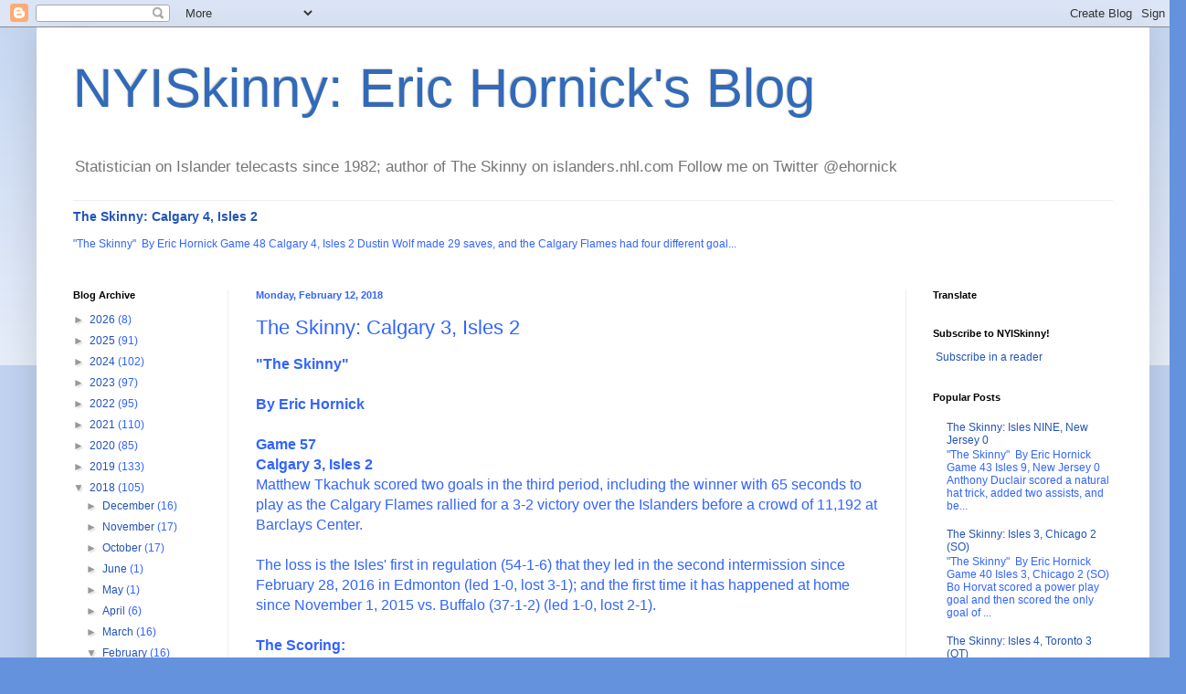

--- FILE ---
content_type: text/html; charset=UTF-8
request_url: http://www.nyiskinny.com/b/stats?style=BLACK_TRANSPARENT&timeRange=ALL_TIME&token=APq4FmAXJOA72hRvpuwSg8ZBtcoY6qMmeeSMGqrTaHmfCj6gIc99Ae_FIvJfkq5fhTMsm7MNzH4F1RQSdZCfNUHGZVNx9YuKeA
body_size: 263
content:
{"total":5496748,"sparklineOptions":{"backgroundColor":{"fillOpacity":0.1,"fill":"#000000"},"series":[{"areaOpacity":0.3,"color":"#202020"}]},"sparklineData":[[0,100],[1,31],[2,20],[3,22],[4,26],[5,16],[6,16],[7,17],[8,46],[9,49],[10,28],[11,32],[12,37],[13,34],[14,27],[15,46],[16,30],[17,27],[18,64],[19,36],[20,52],[21,55],[22,71],[23,50],[24,50],[25,47],[26,37],[27,52],[28,47],[29,32]],"nextTickMs":276923}

--- FILE ---
content_type: text/html; charset=utf-8
request_url: https://www.google.com/recaptcha/api2/aframe
body_size: 267
content:
<!DOCTYPE HTML><html><head><meta http-equiv="content-type" content="text/html; charset=UTF-8"></head><body><script nonce="w62raVf--R8hUr1_BwSSzw">/** Anti-fraud and anti-abuse applications only. See google.com/recaptcha */ try{var clients={'sodar':'https://pagead2.googlesyndication.com/pagead/sodar?'};window.addEventListener("message",function(a){try{if(a.source===window.parent){var b=JSON.parse(a.data);var c=clients[b['id']];if(c){var d=document.createElement('img');d.src=c+b['params']+'&rc='+(localStorage.getItem("rc::a")?sessionStorage.getItem("rc::b"):"");window.document.body.appendChild(d);sessionStorage.setItem("rc::e",parseInt(sessionStorage.getItem("rc::e")||0)+1);localStorage.setItem("rc::h",'1768778795830');}}}catch(b){}});window.parent.postMessage("_grecaptcha_ready", "*");}catch(b){}</script></body></html>